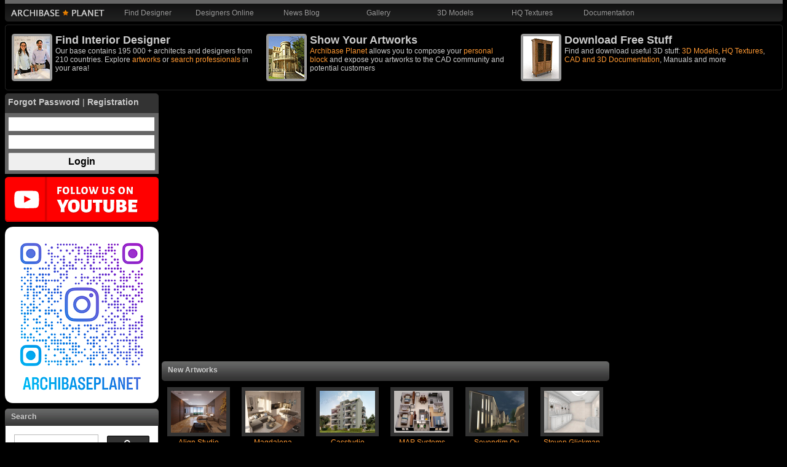

--- FILE ---
content_type: text/html; charset=utf-8
request_url: https://www.google.com/recaptcha/api2/aframe
body_size: 114
content:
<!DOCTYPE HTML><html><head><meta http-equiv="content-type" content="text/html; charset=UTF-8"></head><body><script nonce="qpin3xeOioHl0gigGOFlXw">/** Anti-fraud and anti-abuse applications only. See google.com/recaptcha */ try{var clients={'sodar':'https://pagead2.googlesyndication.com/pagead/sodar?'};window.addEventListener("message",function(a){try{if(a.source===window.parent){var b=JSON.parse(a.data);var c=clients[b['id']];if(c){var d=document.createElement('img');d.src=c+b['params']+'&rc='+(localStorage.getItem("rc::a")?sessionStorage.getItem("rc::b"):"");window.document.body.appendChild(d);sessionStorage.setItem("rc::e",parseInt(sessionStorage.getItem("rc::e")||0)+1);localStorage.setItem("rc::h",'1763372854328');}}}catch(b){}});window.parent.postMessage("_grecaptcha_ready", "*");}catch(b){}</script></body></html>

--- FILE ---
content_type: application/javascript; charset=utf-8
request_url: https://fundingchoicesmessages.google.com/f/AGSKWxV-pgndMD4ZVjX2Usi3-l4pJH9jNoSlpKYo3qgEedn3T_4u_hej4B_h-IYKB10eWt4xdIlIKOSlAEqp6aEs7NQhhy9AuZwKU4HhSwrgsFaFgOP7q6njcfph7f0xwAOHrDyg1Lr6uzz-wmMAXVWxoe10TI8DsHC-mT1V4N2O72kRofphjK3DrUeiuqAH/_/adinsertjuicy./gatewayAds./ban728x90.=300x250_/adsbanner-
body_size: -1284
content:
window['45655865-8cb0-4e9d-8ed1-72ab898153a2'] = true;